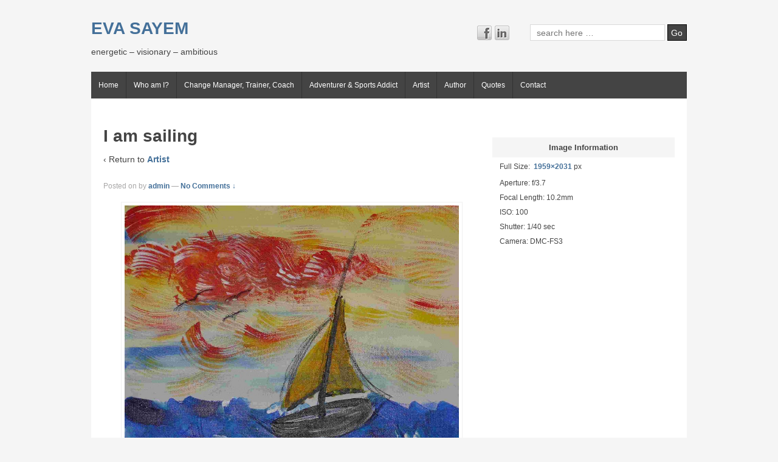

--- FILE ---
content_type: text/html; charset=UTF-8
request_url: http://www.pagendarm.de/eva/?attachment_id=91
body_size: 3137
content:
<!doctype html>
<!-- paulirish.com/2008/conditional-stylesheets-vs-css-hacks-answer-neither/ -->
<!--[if lt IE 7 ]> <html class="no-js ie6" dir="ltr" lang="de-DE"> <![endif]-->
<!--[if IE 7 ]>    <html class="no-js ie7" dir="ltr" lang="de-DE"> <![endif]-->
<!--[if IE 8 ]>    <html class="no-js ie8" dir="ltr" lang="de-DE"> <![endif]-->
<!--[if (gte IE 9)|!(IE)]><!--> <html class="no-js" dir="ltr" lang="de-DE"> <!--<![endif]-->
<head>

<meta charset="UTF-8" />
<meta http-equiv="X-UA-Compatible" content="IE=edge,chrome=1" />

<title>I am sailing | EVA SAYEM</title>
<meta name="viewport" content="width=device-width, initial-scale=1.0">

<link rel="profile" href="http://gmpg.org/xfn/11" />
<link rel="stylesheet" href="http://www.pagendarm.de/eva/wp-content/themes/shell-child-theme/style.css" type="text/css" media="all" />
<link rel="pingback" href="http://www.pagendarm.de/eva/xmlrpc.php" />

<link rel="alternate" type="application/rss+xml" title="EVA SAYEM &raquo; Feed" href="http://www.pagendarm.de/eva/?feed=rss2" />
<link rel="alternate" type="application/rss+xml" title="EVA SAYEM &raquo; Kommentar Feed" href="http://www.pagendarm.de/eva/?feed=comments-rss2" />
<link rel="alternate" type="application/rss+xml" title="EVA SAYEM &raquo; I am sailing Kommentar Feed" href="http://www.pagendarm.de/eva/?feed=rss2&#038;p=91" />
<script type='text/javascript' src='http://www.pagendarm.de/eva/wp-includes/js/jquery/jquery.js?ver=1.7.1'></script>
<script type='text/javascript' src='http://www.pagendarm.de/eva/wp-content/themes/shell-lite/js/modernizr.js?ver=2.5.3'></script>
<link rel="EditURI" type="application/rsd+xml" title="RSD" href="http://www.pagendarm.de/eva/xmlrpc.php?rsd" />
<link rel="wlwmanifest" type="application/wlwmanifest+xml" href="http://www.pagendarm.de/eva/wp-includes/wlwmanifest.xml" /> 
<meta name="generator" content="WordPress 3.3.2" />
<link rel='canonical' href='http://www.pagendarm.de/eva/?attachment_id=91' />
<meta name="google-site-verification" content="108244122972890837211" />
<!-- We need this for debugging -->
<meta name="template" content="Shell Lite 1.5.1" />
<meta name="theme" content="Shell-Lite Child 1.0" />
</head>

<body class="attachment single single-attachment postid-91 attachmentid-91 attachment-jpeg">
        
<div id="container" class="hfeed">

        <div id="header">
       
	
                    
        <div id="logo">
            <h1><a href="http://www.pagendarm.de/eva/" title="EVA SAYEM" rel="home">EVA SAYEM</a></h1>
            <p class="description">energetic &#8211; visionary &#8211; ambitious</p>
        </div><!-- end of #logo -->  

    
        <div id="search-box">
            	<form method="get" id="searchform" action="http://www.pagendarm.de/eva/">
        <input type="text" class="field" name="s" id="s" placeholder="search here &hellip;" />
		<input type="submit" class="submit" name="submit" id="searchsubmit" value="Go" />
	</form>        </div><!-- end of #search-box -->
                
        <ul class="social-icons"><li class="facebook-icon"><a href="http://www.facebook.com/"><img src="http://www.pagendarm.de/eva/wp-content/themes/shell-child-theme/icons/facebook-icon-small.png" alt="Facebook"></a></li><li class="linkedin-icon"><a href="http://www.linkedin.com/pub/eva-pagendarm/24/31/3"><img src="http://www.pagendarm.de/eva/wp-content/themes/shell-child-theme/icons/linkedin-icon-small.png" alt="LinkedIn"></a></li></ul><!-- end of .social-icons -->                
            
                <ul class="menu">
                    <li><a href="http://www.pagendarm.de/eva/">Home</a></li>
                    <li class="page_item page-item-10"><a href="http://www.pagendarm.de/eva/?page_id=10">Who am I?</a></li>
<li class="page_item page-item-97"><a href="http://www.pagendarm.de/eva/?page_id=97">Change Manager, Trainer, Coach</a></li>
<li class="page_item page-item-55"><a href="http://www.pagendarm.de/eva/?page_id=55">Adventurer &#038; Sports Addict</a></li>
<li class="page_item page-item-12 current_page_ancestor current_page_parent"><a href="http://www.pagendarm.de/eva/?page_id=12">Artist</a></li>
<li class="page_item page-item-14"><a href="http://www.pagendarm.de/eva/?page_id=14">Author</a></li>
<li class="page_item page-item-108"><a href="http://www.pagendarm.de/eva/?page_id=108">Quotes</a></li>
<li class="page_item page-item-63"><a href="http://www.pagendarm.de/eva/?page_id=63">Contact</a></li>
                </ul><!-- end of .menu -->
                
				 
    </div><!-- end of #header -->
        
	    <div id="wrapper" class="clearfix">
    
        <div id="content-images" class="grid col-620">
        

		          
            <div id="post-91" class="post-91 attachment type-attachment status-inherit hentry">
                <h1>I am sailing</h1>
                <p>&#8249; Return to <a href="http://www.pagendarm.de/eva/?page_id=12" rel="gallery">Artist</a></p>

                <div class="post-meta">
                <span class="meta-prep meta-prep-author">Posted on</span> <a href="http://www.pagendarm.de/eva/?attachment_id=91" title="" rel="bookmark"></a> by <span class="author vcard"><a class="url fn n" href="http://www.pagendarm.de/eva/?author=1" title="View all posts by admin">admin</a></span>				                            <span class="comments-link">
                        <span class="mdash">&mdash;</span>
                    <a href="http://www.pagendarm.de/eva/?attachment_id=91#respond" title="Kommentiere I am sailing">No Comments &darr;</a>                        </span>
                     
                </div><!-- end of .post-meta -->
                                
                <div class="attachment-entry">
                    <a href="http://www.pagendarm.de/eva/wp-content/uploads/2012/05/Art22.jpg"><img width="550" height="570" src="http://www.pagendarm.de/eva/wp-content/uploads/2012/05/Art22-987x1024.jpg" class="attachment-large" alt="acrylic on canvas" title="I am sailing" /></a>
					<p>acrylic on canvas</p>
                                                        </div><!-- end of .post-entry -->

               <div class="navigation">
	               <div class="previous"><a href='http://www.pagendarm.de/eva/?attachment_id=34' title='beauty'><img width="150" height="150" src="http://www.pagendarm.de/eva/wp-content/uploads/2012/05/Art5_t-150x150.jpg" class="attachment-thumbnail" alt="beauty" title="beauty" /></a></div>
			      <div class="next"><a href='http://www.pagendarm.de/eva/?attachment_id=92' title='ballerina'><img width="150" height="150" src="http://www.pagendarm.de/eva/wp-content/uploads/2012/05/Art23-150x150.jpg" class="attachment-thumbnail" alt="coal, chalk and pencil on paper" title="ballerina" /></a></div>
		       </div><!-- end of .navigation -->
                        
                                <div class="post-data">
				     
                     
                </div><!-- end of .post-data -->
                             

            <div class="post-edit"></div>             
            </div><!-- end of #post-91 -->
            
			




    								<div id="respond">
				<h3 id="reply-title">Hinterlasse eine Antwort <small><a rel="nofollow" id="cancel-comment-reply-link" href="/eva/?attachment_id=91#respond" style="display:none;">Antworten abbrechen</a></small></h3>
									<form action="http://www.pagendarm.de/eva/wp-comments-post.php" method="post" id="commentform">
																			<p class="comment-notes">Deine E-Mail-Adresse wird nicht veröffentlicht.</p>							<p class="comment-form-author"><label for="author">Name</label> <input id="author" name="author" type="text" value="" size="30" /></p>
<p class="comment-form-email"><label for="email">E-mail</label> <input id="email" name="email" type="text" value="" size="30" /></p>
<p class="comment-form-url"><label for="url">Website</label><input id="url" name="url" type="text" value="" size="30" /></p>
												<p class="comment-form-comment"><label for="comment">Kommentar</label><textarea id="comment" name="comment" cols="45" rows="8" aria-required="true"></textarea></p>						<p class="form-allowed-tags">Du kannst folgende <abbr title="HyperText Markup Language">HTML</abbr>-Tags benutzen:  <code>&lt;a href=&quot;&quot; title=&quot;&quot;&gt; &lt;abbr title=&quot;&quot;&gt; &lt;acronym title=&quot;&quot;&gt; &lt;b&gt; &lt;blockquote cite=&quot;&quot;&gt; &lt;cite&gt; &lt;code&gt; &lt;del datetime=&quot;&quot;&gt; &lt;em&gt; &lt;i&gt; &lt;q cite=&quot;&quot;&gt; &lt;strike&gt; &lt;strong&gt; </code></p>						<p class="form-submit">
							<input name="submit" type="submit" id="submit" value="Kommentar abschicken" />
							<input type='hidden' name='comment_post_ID' value='91' id='comment_post_ID' />
<input type='hidden' name='comment_parent' id='comment_parent' value='0' />
						</p>
											</form>
							</div><!-- #respond -->
						

                
          

	      
      
        </div><!-- end of #content-image -->

        <div id="widgets" class="grid col-300 fit gallery-meta">
                
                <div class="widget-title">Image Information</div>
                    
					                    
                    <span class="full-size">Full Size: <a href="http://www.pagendarm.de/eva/wp-content/uploads/2012/05/Art22.jpg">1959&#215;2031</a>px</span>
                    
					                    <span class="aperture">Aperture: f/3.7</span>
                    
                                        <span class="focal-length">Focal Length: 10.2mm</span>
                    
                                        <span class="iso">ISO: 100</span>
                    
                                        <span class="shutter">Shutter:
					1/40 sec                    </span>
                    
                                        <span class="camera">Camera: DMC-FS3</span>
                    
        </div><!-- end of #widgets -->

                </div><!-- end of #wrapper -->
    </div><!-- end of #container -->

<div id="footer">
    <div id="footer-wrapper">
        <div class="grid col-300 copyright">
            &copy; 2026<a href="http://www.pagendarm.de/eva/" title="EVA SAYEM">
                EVA SAYEM            </a>
        </div><!-- end of .copyright -->
        
        <div class="grid col-300 scroll-top"><a href="#scroll-top" title="scroll to top">&uarr;</a></div>
        
        <div class="grid col-300 fit powered">
            <p><a href="http://wordpress.org/" title="WordPress" rel="generator">Powered by WordPress</a> <a href="http://themeid.com/" title="ThemeID" rel="designer">&amp; ThemeID</a></p>
        </div><!-- end .powered -->
    </div><!-- end #footer-wrapper -->
</div><!-- end #footer -->

<script type='text/javascript' src='http://www.pagendarm.de/eva/wp-content/themes/shell-lite/js/scripts.js?ver=1.0.5'></script>
</body>
</html>

--- FILE ---
content_type: text/css
request_url: http://www.pagendarm.de/eva/wp-content/themes/shell-child-theme/style.css
body_size: 214
content:
/*   
    Theme Name: Shell-Lite Child
    Theme URI: http://example.com
    Description: Child theme for the Shell-Lite theme 
    Author:  Eva Pagendarm
    Author URI:  http://example.com
    Template: shell-lite
    Version:1.0
*/

/* Import shell styles */
   @import url('../shell-lite/style.css'); 



--- FILE ---
content_type: text/css
request_url: http://www.pagendarm.de/eva/wp-content/themes/shell-lite/style.css
body_size: 5820
content:
/* 
Theme Name: Shell Lite 
Theme URI: http://themeid.com/shell-lite-theme 
Description: Shell is a fully featured translation ready premium-like WordPress Theme. Shell is suitable for a serious Bloggers as well as Business Owners because it is a CMS Theme with fully customizable landing page which features proper SEO structure, Theme Options manageable content, call-to-action button and more. It is also great starting point for Theme Developers or users who need to save time when building Themes. Use Shell as your Parent Theme and expand your work via 10 built-in action hooks. Currently Shell offers three custom Templates: Blog, Sitemap and Full Width Page. Shell requires latest version of WordPress and <a href="http://themeid.com/forum/post/5/#p5">Child Theme</a> for any personal customizations.

Version: 1.5.1 
Author: ThemeID 
Author URI: http://themeid.com
Tags: white, black, gray, custom-menu, custom-header, custom-background, two-columns, fixed-width, theme-options, threaded-comments, translation-ready 

Copyright (C) 2003-2012 ThemeID 
License: GNU General Public License, version 3 (GPLv3)
License URI: license.txt
Support: http://themeid.com/forum/ 
	
WARNING: DO NOT EDIT THIS FILE, IF YOU DO IT WILL BE OVERWRITTEN BY THE NEXT UPDATE. CREATE CHILD THEME INSTEAD.
@see http://themeid.com/forum/post/5/#p5
*/

/* =Reset CSS (v2.0) http://meyerweb.com/eric/tools/css/reset/
-------------------------------------------------------------- */
html, body, div, span, applet, object, iframe, h1, h2, h3, h4, h5, h6, p, blockquote, pre, a, abbr, acronym, address, big, cite, code, del, dfn, em, img, ins, kbd, q, s, samp, small, strike, strong, sub, sup, tt, var, b, u, i, center, dl, dt, dd, ol, ul, li, fieldset, form, label, legend, table, caption, tbody, tfoot, thead, tr, th, td, article, aside, canvas, details, embed, figure, figcaption, footer, header, hgroup, menu, nav, output, ruby, section, summary, time, mark, audio, video {
	margin:0;
	padding:0;
	border:0;
	font-size:100%;
	font:inherit;
	vertical-align:baseline;
}

/* HTML5 display-role reset for older browsers */
article, aside, details, figcaption, figure, footer, header, hgroup, menu, nav, section {
	display:block;
}

body {
	line-height:1;
}

ol, ul {
	list-style:none;
}

blockquote, q {
	quotes:none;
}

blockquote:before, blockquote:after, q:before, q:after {
	content:'';
	content:none;
}

table {
	border-collapse:collapse;
	border-spacing:0;
}

button, input, select, textarea {
	width:auto;
	overflow:visible;
	margin:0;
	font-size:100%;
	font-family:sans-serif;
	vertical-align:baseline;
}

textarea {
	overflow:auto;
	vertical-align:text-top;
}

/* =Horizontal Rule
-------------------------------------------------------------- */
hr {
	background:#ddd;
	border:none;
	clear:both;
	color:#ddd;
	float:none;
	height:.1em;
	margin:0 0 1.45em;
	width:100%;
}

hr.space {
	background:#fff;
	color:#fff;
}

h1, h2, h3, h4, h5, h6 {
	font-weight:700;
}

/* =Base
-------------------------------------------------------------- */
html {
	height:100%;
}

body {
	background:#f5f5f5;
	color:#444;
	font-family:Arial, Helvetica, sans-serif;
	font-size:14px;
	line-height:1.5em;
	margin:0;
	padding:0;
}

/* =Typography
-------------------------------------------------------------- */
cite, em, dfn {
	font-style:italic;
}

code, kbd, samp, pre, tt, var {
	font-family:Consolas, "Bitstream Vera Sans Mono", "Courier New", Courier, monospace !important;
	font-style:normal;
}

strong {
	font-weight:700;
}

pre {
	background:#fff;
	border-left:4px solid #6ce26c;
	max-width:98%;
	padding-left:1em;
	height:auto;
}

del {
	color:#555;
	text-decoration:line-through;
}

ins, dfn {
	border-bottom:1px solid #ccc;
}

small, sup, sub {
	font-size:85%;
}

abbr, acronym {
	font-size:85%;
	letter-spacing:.1em;
	text-transform:uppercase;
}

a abbr, a acronym {
	border:none;
}

abbr[title], acronym[title], dfn[title] {
	border-bottom:1px solid #ccc;
	cursor:help;
}

sup {
	vertical-align:super;
}

sub {
	vertical-align:sub;
}

/* =Shell Grids (12 Column Grid)
-------------------------------------------------------------- */
.grid {
	float:left;
	margin-bottom:2em;
	padding-top:0;
}

.col-60, .col-140, .col-220, .col-300, .col-380, .col-460, .col-540, .col-620, .col-700, .col-780, .col-860 {
	display:inline;
	margin-right:20px;
}

.col-60 {
	width:60px;
}

.col-140 {
	width:140px;
}

.col-220 {
	width:220px;
}

.col-300 {
	width:300px;
}

.col-380 {
	width:380px;
}

.col-460 {
	width:460px;
}

.col-540 {
	width:540px;
}

.col-620 {
	width:620px;
}

.col-700 {
	width:700px;
}

.col-780 {
	width:780px;
}

.col-860 {
	width:860px;
}

.col-940 {
	width:940px;
}

/* .fit is the very last item in your grid 
   to keep your columns inline and without
   floats
*/
.fit {
	margin-left:0!important;
	margin-right:0!important;
}

/* =Links
-------------------------------------------------------------- */
a {
	color:#447099;
	font-weight:700;
	text-decoration:none;
}

a:hover {
	color:#444;
}

/* =Forms
-------------------------------------------------------------- */
fieldset {
	border:1px solid #ccc;
	margin:0 0 1.5em;
	padding:1em 2em;
}

legend {
	padding:2px 5px;
}

label {
	display:block;
	font-weight:700;
	padding:2px 0;
}

form div {
	clear:both;
	margin:.5em 0;
}

input[type="text"], input[type="password"], select {
	background:#fff;
	border:1px solid #d9d9d9;
	font-family:Tahoma, Geneva, sans-serif;
	height:17px;
	margin:0;
	outline:none;
	padding:4px 10px;
	width:200px;
}

select {
	height:auto;
	width:312px;
}

textarea, .area {
	background:#fff;
	border:1px solid #d9d9d9;
	font-family:Tahoma, Geneva, sans-serif;
	height:auto;
	overflow:auto;
	margin:0;
	outline:none;
	padding:4px 14px;
	width:400px;
}

input, select {
	cursor:pointer;
}

input[type='text'], input[type='password'] {
	cursor:text;
}

/* =Buttons
-------------------------------------------------------------- */
#searchsubmit, #submit {
	background:#444;
	border:1px solid #000;
	color:#fff;
	padding-bottom:4px;
}

/* =Notices
-------------------------------------------------------------- */
.required {
	color:#d5243f;
}

#commentform input.error, #commentform textarea.error {
	background-color:#f6cbca;
}

#commentform div.error, #commentform label.error {
	color:#cb2026;
}

#commentform div.errorlabels label {
	display:block;
}

.notice {
	background:#fff1a8;
	color:#000;
	padding:2px 7px;
}

/* =Tables
-------------------------------------------------------------- */
table {
	border-left:1px solid #ccc;
	border-top:1px solid #ccc;
	width:100%;
}

th, td {
	border-bottom:1px solid #ddd;
	border-right:1px solid #ccc;
}

/* =Lists
-------------------------------------------------------------- */
ul li {
	margin-left:.85em;
}

ul {
	list-style-type:disc;
}

ul ul {
	list-style-type:square;
}

ul ul ul {
	list-style-type:circle;
}

ol {
	line-height:22px;
	list-style-position:outside;
	list-style-type:decimal;
}

dt {
	font-weight:400;
}

/* =Blockquote
-------------------------------------------------------------- */
blockquote {
	border:4px double #ddd;
	border-left:none;
	border-right:none;
}

blockquote p {
	color:#999;
	font-family:Georgia, "Times New Roman", Times, serif;
	font-style:italic;
	font-size:18px;
	line-height:26px;
	margin:20px;
	padding:0 0 0 12px;
}

/* =Headings
-------------------------------------------------------------- */
h1, h2, h3, h4, h5, h6 {
	line-height:1em;
}

h1 {
	color:#444;
	font-size:2em;
}

h2 {
	color:#5e5e5e;
	font-size:1.6em;
}

h3 {
	font-size:1.5em;
}

h4 {
	font-size:1.3em;
}

h5 {
	font-size:1.2em;
}

h6 {
	font-size:1em;
}

/* =Margins & Paddings
-------------------------------------------------------------- */
blockquote:first-child {
	margin:.8em 0;
}

hr, p, ul, ol, dl, pre, blockquote, address, table, form {
	margin-bottom:1.6em;
}

h1 {
	margin:1em 0 .5em;
}

h2 {
	margin:1.07em 0 .535em;
}

h3 {
	margin:1.14em 0 .57em;
}

h4 {
	margin:1.23em 0 .615em;
}

h5 {
	margin:1.33em 0 .67em;
}

h6 {
	margin:1.6em 0 .8em;
}

th, td {
	padding:.8em;
}

caption {
	padding-bottom:.8em;
}

blockquote {
	margin:1.6em 0;
	padding:0 1em;
}

fieldset {
	margin:1.6em 0;
	padding:0 1em 1em;
}

legend {
	padding-left:.8em;
	padding-right:.8em;
}

legend+* {
	margin-top:1em;
}

textarea, input {
	padding:.3em .4em .15em;
}

select {
	padding:.1em .2em 0;
}

option {
	padding:0 .4em;
}

a {
	padding:.3em 0 .1em;
	position:relative;
}

dt {
	margin-bottom:.4em;
	margin-top:.8em;
}

ul {
	margin-left:1.5em;
}

ol {
	margin-left:2.35em;
}

ol ol, ul ol {
	margin-left:2.5em;
}

form div {
	margin-bottom:.8em;
}

/* =Globals
-------------------------------------------------------------- */
#container {
	margin:0 auto;
	padding:0;
	width:980px;
}

#wrapper {
	background:#fff;
	clear:both;
	margin:0 auto;
	padding:20px;
	position:relative;
	width:940px;
}

#header {
	margin:0 auto;
	width:980px;
}

#footer {
	clear:both;
	height:33px;
	line-height: 33px;
	margin:0 auto;
	width:980px;
}

#footer-wrapper {
	margin:0 auto;
	width:940px;
}

/* =Header
-------------------------------------------------------------- */
#header #logo {
	float:left;
	margin:5px 0 0;
}

#header #search-box {
	float:right;
	margin-top:40px;
}

#header .social-icons {
	float:right;
	list-style:none;
	margin:42px 33px 0 0;
}

#header .twitter-icon, 
#header .facebook-icon, 
#header .linkedin-icon, 
#header .rss-icon {
	display: inline;
	height: 24px;
	margin: 1px;
	padding-left: 3px;
	width: 24px;
}

/* =Search Form
-------------------------------------------------------------- */
#searchsubmit {
}

/* =Content
-------------------------------------------------------------- */
#content {
	background:#fff;
	margin-bottom:11px;
	margin-top:11px;
}

#content-archive {
}

#content-blog {
}

#content-images {
}

#content-full {
	background:#fff;
}

#content-sitemap {
	background:#fff;
}

#content-sitemap a {
	font-size:12px;
}

#content .sticky {
	border-bottom:4px solid #eee;
	clear:both;
}

#content .sticky p {
}

#content .bypostauthor {
}

#content img {
	max-width:98%;
	height:auto;
}

/* =bbPress
    bbPress has its own breadcrumb lists
-------------------------------------------------------------- */
.bbPress .breadcrumb-list {
	display:none;
}

/* =Blog
-------------------------------------------------------------- */
.currently-in {
	color:#777;
	font-size:16px;
}

/* =Author Meta (Author's Box)
-------------------------------------------------------------- */
#author-meta {
	background:#f5f5f5;
	border:1px solid #eee;
	overflow:hidden;
}

#author-meta img {
	float:left;
	padding:10px;
}

#author-meta p {
	margin-top:5px;
}

#author-meta .about-author {
	font-weight:700;
	margin:10px 0 0 0;
}

/* =Featured Content
-------------------------------------------------------------- */
.featured-image img {
	float:right;
	margin-top:44px;
}

.featured-button {
	background:url(images/featured-button.png) 0 0 no-repeat;
	border:none;
	cursor:pointer;
	display:block;
	height:61px;
	width:230px;
}

.featured-button a {
	color:#444;
	text-decoration:none;
}

.featured-button:hover {
	background-position:0 -61px;
	color:#444;
	text-decoration:none;
}

.featured-button p {
	font-size:18px;
	font-weight:700;
	height:61px;
	line-height:50px;
	text-align:center;
	text-shadow:0 1px #fff;
	text-transform:uppercase;
}

.featured-button p a {
	display:block;
}

/* =Titles
-------------------------------------------------------------- */
.featured-title {
	margin-top:5px;
}

.featured-subtitle {
}

.widget-title {
	background:#f5f5f5;
	color:#444;
	display:block;
	font-size:13px;
	font-weight:700;
	height:33px;
	line-height:33px;
	margin:0;
	padding:0;
	text-align:center;
}

.widget-title a {
	border-bottom:none;
	color:#d66525!important;
	padding:0!important;
}

.widget-title-home h3 {
	background:#f5f5f5;
	color:#444;
	display:block;
	font-size:13px;
	font-weight:700;
	height:33px;
	line-height:33px;
	margin:0;
	padding:0;
	text-align:center;
}

.widget-title-home h3 a {
	border-bottom:none;
	color:#444!important;
	padding:0!important;
}

.title-404 {
	color:#933;
}

/* =Post
-------------------------------------------------------------- */
.comments-link {
	font-size:12px;
}

.post-data {
	clear:both;
	font-size:11px;
	margin-top:20px;
}

.post-entry {
	clear:both;
}

.post-meta {
	clear:both;
	color:#a8a7a7;
	font-size:12px;
	margin-bottom:10px;
}

.post-edit {
	clear:both;
	display:block;
	font-size:11px;
	margin:1.5em 0;
}

.post-search-terms {
	clear:both;
}

.see-more {
	clear:both;
}

.attachment-entry {
	clear:both;
	text-align:center;
}

/* =Symbols
-------------------------------------------------------------- */
.ellipsis {
	color:#aaa;
	font-size:18px;
	margin-left:5px;
}

/* =Widgets
-------------------------------------------------------------- */
#widgets {
	margin-top:44px;
}

#widgets a {
	display:inline-block;
	margin:0;
	padding:3px;
	text-decoration:none;
}

#widgets ul, #widgets p {
	border:1px solid #f5f5f5;
	border-top:none;
	margin:0 0 20px;
	padding:10px;
}

#widgets ul li {
	list-style-type:none;
	margin:0;
}

#widgets ul li a {
	color:#444;
	text-decoration:none;
}

#widgets ul li a:hover {
	color:#000;
}

#widgets ul ul a {
	padding:3px 0 3px 18px;
}

#widgets ul ul ul a {
	padding:3px 0 3px 18px;
}

#widgets ul ul ul ul a {
	border:none;
	padding:3px 0 3px 18px;
}

#widgets .widget-title img {
	float:right;
	height:11px;
	position:relative;
	top:4px;
	width:11px;
}

#widgets .rss-date {
	line-height:18px;
	padding:6px 12px;
}

#widgets .rssSummary {
	padding:10px;
}

#widgets cite {
	font-style:normal;
	line-height:18px;
	padding:6px 12px;
}

#widgets .textwidget, #widgets .tagcloud {
	border:1px solid #f5f5f5;
	border-top:none;
	display:block;
	line-height:1.5em;
	margin:0 0 20px;
	padding:10px;
}

#widgets .textwidget a {
	display:inline;
}

#widgets ul .children {
	border:none;
	margin:0;
	padding:0;
}

#widgets .author {
	font-weight:700;
	padding-top:4px;
}

/* =Main Menu
-------------------------------------------------------------- */
.menu {
	background:#444;
	clear:both;
	margin:0 auto;
}

.menu, .menu ul {
	display:block;
	list-style-type:none;
	margin:0;
	padding:0;
}

.menu li {
	border:0;
	display:block;
	float:left;
	margin:0;
	padding:0;
	position:relative;
	z-index:5;
}

.menu li:hover {
	white-space:normal;
	z-index:10000;
}

.menu li li {
	float:none;
}

.menu ul {
	left:0;
	position:absolute;
	top:0;
	visibility:hidden;
	z-index:10;
}

.menu li:hover>ul {
	top:100%;
	visibility:visible;
}

.menu li li:hover>ul {
	left:100%;
	top:0;
}

.menu:after, .menu ul:after {
	clear:both;
	content:".";
	display:block;
	height:0;
	overflow:hidden;
	visibility:hidden;
}

.menu, .menu ul {
	min-height:0;
}

.menu ul {
	margin:-10px 0 0 -30px;
	padding:10px 30px 30px;
}

.menu ul ul {
	margin:-30px 0 0 -10px;
	padding:30px 30px 30px 10px;
}

.menu ul li a:hover, .menu li li a:hover {
	color:#484848;
	text-decoration:none;
}

.menu ul {
	width:14em;
}

.menu a {
	border-left:1px solid #333;
	color:#fff;
	display:block;
	font-size:12px;
	font-weight:400;
	height:44px;
	line-height:44px;
	margin:0;
	padding:0 1em;
	position:relative;
	text-decoration:none;
}

.menu a:hover {
	background:#333;
	color:#fff;
}

.menu .current_page_item a {
	background:#333;
	color:#fff;
}

.menu li li {
	background:#888;
	border-bottom:1px solid #777;
	color:#fff;
	width:auto;
}

.menu li li a {
	border:none;
	color:#fff;
	font-size:12px;
	font-weight:400;
	height:auto;
	line-height:20px;
	min-height:28px;
	padding:8px 10px 0 10px;
}

.menu li li a:hover {
	background:#999;
	border:none;
	color:#fff;
}

.menu ul>li + li {
	border-top:0;
}

.menu li li:hover>ul {
	left:100%;
	top:0;
}

.menu>li:first-child>a {
	border-left:none;
}

.menu>li:first-child>a, .menu li + li + li li:first-child>a {
}

/* =IE Fixes (Modernizr)
-------------------------------------------------------------- */
.ie7 .menu ul {
	background:url(images/ie7-fix.gif) repeat;
}

/* =Navigation
-------------------------------------------------------------- */
.navigation {
	color:#444;
	display:block;
	font-size:16px;
	height:28px;
	line-height:28px;
	margin:20px 0;
	padding:0 5px;
}

.navigation a {
	color:#444;
}

.navigation .previous {
	float:left;
}

.navigation .next {
	float:right;
}

.navigation .bracket {
	font-size:36px;
}

/* =Pagination (pages)
-------------------------------------------------------------- */
.pagination {
	clear:both;
	display:block;
	font-size:16px;
	font-weight:700;
	margin:10px 0;
	padding:5px 0;
}

.pagination a {
	text-decoration:none;
}

.pagination a:hover, .pagination a:active {
}

/* =Breadcrumb Lists
-------------------------------------------------------------- */
.breadcrumb-list {
	color:#959595;
	font-size:12px;
}

/* =Comments
-------------------------------------------------------------- */
#commentform {
	margin:0;
}

.commentlist {
	border-bottom:1px dotted #eee;
	list-style:none;
	margin:0;
	padding:0;
}

.commentlist ol {
	list-style:decimal;
}

.commentlist li {
	-webkit-border-radius:4px;
	-moz-border-radius:4px;
	background-color:#fff;
	border-radius:4px;
	margin:0;
	padding:1em;
}

.commentlist li p {
	font-size:14px;
}

.commentlist p {
	margin:0;
}

.reply {
	margin:10px 0;
}

.commentlist li cite {
	font-size:1.1em;
	font-style:normal;
	font-weight:700;
}

.commentlist li.alt {
	background:#f9f9f9;
}

.commentlist .children {
	list-style:none;
	margin:0;
}

.commentlist .avatar {
	-webkit-border-radius:4px;
	-moz-border-radius:4px;
	border-radius:4px;
	float:left;
	margin-right:10px;
	padding:0;
	vertical-align:middle;
}

.commentlist .children .avatar {
	height:33px;
	width:33px;
}

.comment-author .fn {
}

.comment-author .says {
	color:#999;
}

.comment-body .comment-meta {
	color:#999;
	display:inline-block;
	margin:0;
	padding:0;
	text-align:left;
}

.comment-body {
	clear:both;
}

.comment-body p {
	clear:both;
	padding-top:10px;
}

.comment-body .reply {
}

.pingback, .trackback {
	border-bottom:1px solid #eee;
	list-style:none;
	margin-bottom:20px;
}

.pingback cite, .trackback cite {
	font-style:normal;
}

#comments {
	background:#dadada;
	height:25px;
	line-height:25px;
	text-align:center;
}

#pings {
	background:#dadada;
	height:25px;
	line-height:25px;
	text-align:center;
}

#respond {
	background:#f0f0f0;
	border-top:1px solid #fff;
	clear:both;
	outline:1px solid #ddd;
	padding:10px 10px 50px;
}

#respond label {
	display:inline;
}

#respond .comment-form-author input, #respond .comment-form-email input, #respond .comment-form-url input, #respond .comment-form-comment textarea {
	display:block;
}

.nocomments {
	color:#999;
	font-size:.9em;
	text-align:center;
}

#commentform input.error, #commentform textarea.error {
	background-color:#f6cbca;
}

#commentform div.error, #commentform label.error {
	color:#cb2026;
}

#commentform div.errorlabels label {
	display:block;
}

/* =WordPress Core
-------------------------------------------------------------- */
.alignnone {
	margin:5px 20px 20px 0;
}

.aligncenter, div.aligncenter {
	display:block;
	margin:5px auto;
}

.alignright {
	float:right;
	margin:5px 0 20px 20px;
}

.alignleft {
	float:left;
	margin:5px 20px 20px 0;
}

.aligncenter {
	display:block;
	margin:5px auto;
}

a img.alignright {
	float:right;
	margin:5px 0 20px 20px;
}

a img.alignnone {
	margin:5px 20px 20px 0;
}

a img.alignleft {
	float:left;
	margin:5px 20px 20px 0;
}

a img.aligncenter {
	display:block;
	margin-left:auto;
	margin-right:auto;
}

.wp-caption {
	background:#fff;
	border:1px solid #f0f0f0;
	max-width:96%;
	padding:5px 3px 10px;
	text-align:center;
}

.wp-caption.alignnone {
	margin:5px 20px 20px 0;
}

.wp-caption.alignleft {
	margin:5px 20px 20px 0;
}

.wp-caption.alignright {
	margin:5px 0 20px 20px;
}

.wp-caption img {
	border:0 none;
	height:auto;
	margin:0;
	max-width:98.5%;
	padding:0;
	width:auto;
}

.wp-caption p.wp-caption-text {
	font-size:11px;
	line-height:17px;
	margin:0;
	padding:0 4px 5px;
}

img.wp-smiley {
	vertical-align:middle;
}

/* =Gallery
-------------------------------------------------------------- */
.gallery {
	margin:0 auto 18px;
}

.gallery .gallery-item {
	float:left;
	margin-top:0;
	text-align:center;
	width:155px;
}

.gallery img {
	border:1px solid #ddd;
}

.gallery .gallery-caption {
	font-size:12px;
	margin:0 0 12px;
}

.gallery dl {
	margin:0;
}

.gallery br+br {
	display:none;
}

.attachment-gallery img {
	background:#fff;
	border:1px solid #f0f0f0;
	display:block;
	height:auto;
	margin:15px auto;
	max-width:96%;
	padding:5px;
	width:auto;
}

.gallery-meta {
}

.gallery-meta a {
	display:inline;
	margin:0;
	padding:0;
}

.gallery-meta .full-size, .gallery-meta .aperture, .gallery-meta .focal-length, .gallery-meta .iso, .gallery-meta .shutter, .gallery-meta .camera {
	display:block;
	font-size:12px;
	line-height:18px;
	padding:3px 12px;
}

/* =Post Thumbnails 
-------------------------------------------------------------- */
img.wp-post-image, img.attachment-thumbnail, img.attachment-medium, img.attachment-large, img.attachment-full {
	background:#fff;
	border:1px solid #f0f0f0;
	display:block;
	margin:15px auto;
	padding:5px;
	width:auto; /*IE*/
}

/* =Footer
-------------------------------------------------------------- */
#footer {
	background:#e2e2e2;
	color:#444;
	font-size:11px;
}

#footer a {
	color:#444;
}

.scroll-top {
	text-align:center;
}

.copyright {
}

.powered {
	text-align:right;
}

/* =Alignments
-------------------------------------------------------------- */
.left {
	float:left;
}

.right {
	float:right;
}

.center {
	text-align:center;
}

/* =Clearfix
-------------------------------------------------------------- */
.clearfix:after, #container:after {
	clear:both;
	content:"\0020";
	display:block;
	height:0;
	max-height:0;
	overflow:hidden;
	visibility:hidden;
}

.clearfix, #container {
	display:inline-block;
}

* html .clearfix, * html #container {
	height:1%;
}

.clearfix, #container {
	display:block;
}

.clear {
	clear:both;
}

/* =Begin bidirectionality settings (do not change)
-------------------------------------------------------------- */
BDO[DIR="ltr"] {
	direction:ltr;
	unicode-bidi:bidi-override;
}

BDO[DIR="rtl"] {
	direction:rtl;
	unicode-bidi:bidi-override;
}

[DIR="ltr"] {
    direction:ltr;
    unicode-bidi:embed;
}

[DIR="rtl"] {
    direction:rtl;
    unicode-bidi:embed;
}

/* =Media Print
-------------------------------------------------------------- */
@media print {

h1 {
	page-break-before:always;
}

h1, h2, h3, h4, h5, h6 {
	page-break-after:avoid;
}

ul, ol, dl {
	page-break-before:avoid;
}
}

/*"The last 29 days of the month are the hardest."- Nikola Tesla*/